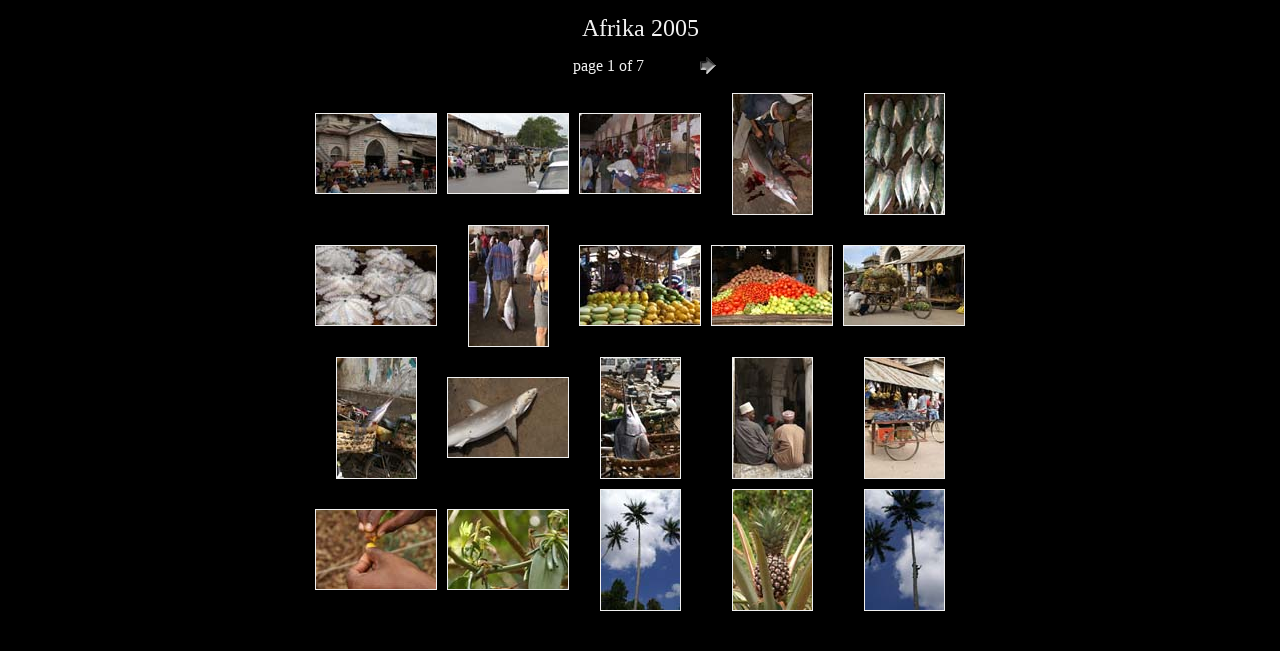

--- FILE ---
content_type: text/html
request_url: http://mierenzo.nl/diashoww5/index.htm
body_size: 811
content:
<HTML>
	<HEAD>
		<TITLE>Afrika 2005</TITLE>
		<META name="generator" content="Adobe Photoshop(R) CS Web Photo Gallery">
		<META http-equiv="Content-Type" content="text/html; charset=iso-8859-1">
	</HEAD>

<BODY bgcolor=#000000 text=#F1F1F1 link=#F1F1F1 vlink=#F1F1F1 alink=#F1F1F1>

<TABLE border="0" cellpadding="5" cellspacing="2" width="100%" bgcolor=#000000>
<TR>
	<TD><div align="center"><FONT size=5 face=Arial, Helvetica, sans-serif Sans MS>Afrika 2005
													  </FONT>
    </div></TD>
</TR>
</TABLE>

<CENTER>
<TABLE border="0" cellpadding="0" cellspacing="2" width="200">
<TR>
	<TD width="200" align="center">page 1 of 7</TD>
	<TD width="80" align="center"><A href="index_2.htm"><IMG src="images/next.gif" height="30" width="30" border="0" alt="Next"></A></TD>
</TR>
</TABLE>
</CENTER>
<CENTER>
<TABLE cellspacing=10 cellpadding=0 border=0>

<TR>
		<TD align="center">	<A name=1 href="pages/dag28_20051008A%20(00).htm"><IMG src="thumbnails/dag28_20051008A%20(00).jpg"   border=1 alt="dag28_20051008A (00)"></A>	</TD>
		<TD align="center">	<A name=2 href="pages/dag28_20051008A%20(01).htm"><IMG src="thumbnails/dag28_20051008A%20(01).jpg"   border=1 alt="dag28_20051008A (01)"></A>	</TD>
		<TD align="center">	<A name=3 href="pages/dag28_20051008A%20(03).htm"><IMG src="thumbnails/dag28_20051008A%20(03).jpg"   border=1 alt="dag28_20051008A (03)"></A>	</TD>
		<TD align="center">	<A name=4 href="pages/dag28_20051008A%20(05).htm"><IMG src="thumbnails/dag28_20051008A%20(05).jpg"   border=1 alt="dag28_20051008A (05)"></A>	</TD>
		<TD align="center">	<A name=5 href="pages/dag28_20051008A%20(06).htm"><IMG src="thumbnails/dag28_20051008A%20(06).jpg"   border=1 alt="dag28_20051008A (06)"></A>	</TD>

</TR>

<TR>
		<TD align="center">	<A name=6 href="pages/dag28_20051008A%20(07).htm"><IMG src="thumbnails/dag28_20051008A%20(07).jpg"   border=1 alt="dag28_20051008A (07)"></A>	</TD>
		<TD align="center">	<A name=7 href="pages/dag28_20051008A%20(08).htm"><IMG src="thumbnails/dag28_20051008A%20(08).jpg"   border=1 alt="dag28_20051008A (08)"></A>	</TD>
		<TD align="center">	<A name=8 href="pages/dag28_20051008A%20(12).htm"><IMG src="thumbnails/dag28_20051008A%20(12).jpg"   border=1 alt="dag28_20051008A (12)"></A>	</TD>
		<TD align="center">	<A name=9 href="pages/dag28_20051008A%20(14).htm"><IMG src="thumbnails/dag28_20051008A%20(14).jpg"   border=1 alt="dag28_20051008A (14)"></A>	</TD>
		<TD align="center">	<A name=10 href="pages/dag28_20051008A%20(15).htm"><IMG src="thumbnails/dag28_20051008A%20(15).jpg"   border=1 alt="dag28_20051008A (15)"></A>	</TD>

</TR>

<TR>
		<TD align="center">	<A name=11 href="pages/dag28_20051008A%20(16).htm"><IMG src="thumbnails/dag28_20051008A%20(16).jpg"   border=1 alt="dag28_20051008A (16)"></A>	</TD>
		<TD align="center">	<A name=12 href="pages/dag28_20051008A%20(17).htm"><IMG src="thumbnails/dag28_20051008A%20(17).jpg"   border=1 alt="dag28_20051008A (17)"></A>	</TD>
		<TD align="center">	<A name=13 href="pages/dag28_20051008A%20(18).htm"><IMG src="thumbnails/dag28_20051008A%20(18).jpg"   border=1 alt="dag28_20051008A (18)"></A>	</TD>
		<TD align="center">	<A name=14 href="pages/dag28_20051008A%20(19).htm"><IMG src="thumbnails/dag28_20051008A%20(19).jpg"   border=1 alt="dag28_20051008A (19)"></A>	</TD>
		<TD align="center">	<A name=15 href="pages/dag28_20051008A%20(20).htm"><IMG src="thumbnails/dag28_20051008A%20(20).jpg"   border=1 alt="dag28_20051008A (20)"></A>	</TD>

</TR>

<TR>
		<TD align="center">	<A name=16 href="pages/dag28_20051008A%20(27).htm"><IMG src="thumbnails/dag28_20051008A%20(27).jpg"   border=1 alt="dag28_20051008A (27)"></A>	</TD>
		<TD align="center">	<A name=17 href="pages/dag28_20051008A%20(29).htm"><IMG src="thumbnails/dag28_20051008A%20(29).jpg"   border=1 alt="dag28_20051008A (29)"></A>	</TD>
		<TD align="center">	<A name=18 href="pages/dag28_20051008A%20(36).htm"><IMG src="thumbnails/dag28_20051008A%20(36).jpg"   border=1 alt="dag28_20051008A (36)"></A>	</TD>
		<TD align="center">	<A name=19 href="pages/dag28_20051008A%20(37).htm"><IMG src="thumbnails/dag28_20051008A%20(37).jpg"   border=1 alt="dag28_20051008A (37)"></A>	</TD>
		<TD align="center">	<A name=20 href="pages/dag28_20051008A%20(39).htm"><IMG src="thumbnails/dag28_20051008A%20(39).jpg"   border=1 alt="dag28_20051008A (39)"></A>	</TD>

</TR>
</TABLE></CENTER>
</BODY>
</HTML>
